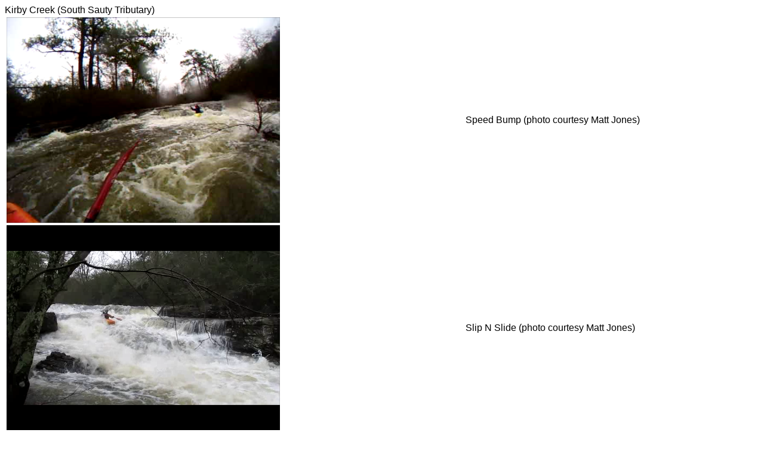

--- FILE ---
content_type: text/html
request_url: http://legacy.alabamawhitewater.com/wpictures/alpicts/kirby.html
body_size: 2009
content:
<!doctype html public "-//w3c//dtd html 4.0 transitional//en">
<html>
<head>
   <meta http-equiv="Content-Type" content="text/html; charset=iso-8859-1">
   <meta name="GENERATOR" content="Mozilla/4.7 [en]C-CCK-MCD NSCPCD47  (Win98; I) [Netscape]">
   <title>Kirby Creek</title>
</head>
<body text="#000000" bgcolor="#FFFFFF" link="#3333FF" vlink="#FF0000" alink="#CC33CC">
<font face="Arial,Helvetica"><font color="#000000">Kirby Creek (South Sauty Tributary)</font></font>
<table BORDER=0 WIDTH="100%" >
<tr>
<td><img SRC="../../alpics/kirbyCreek/1SpeedBump.png" NOSAVE height=344 width=458></td>

<td><font face="Arial,Helvetica">Speed Bump (photo courtesy Matt Jones)</font></td>
</tr>

<tr>
<td><img SRC="../../alpics/kirbyCreek/2SlipNSlide.png" NOSAVE height=344 width=458></td>

<td><font face="Arial,Helvetica">Slip N Slide (photo courtesy Matt Jones)</font></td>
</tr>

<tr>
<td><img SRC="../../alpics/kirbyCreek/3SlipNSlide.png" NOSAVE height=344 width=458></td>

<td><font face="Arial,Helvetica">Slip N Slide (photo courtesy Matt Jones)</font></td>
</tr>

<tr>
<td><img SRC="../../alpics/kirbyCreek/4DoubleD.png" NOSAVE height=344 width=458></td>

<td><font face="Arial,Helvetica">Double D (photo courtesy Matt Jones)</font></td>
</tr>

<tr>
<td><img SRC="../../alpics/kirbyCreek/5TheChute.png" NOSAVE height=344 width=458></td>

<td><font face="Arial,Helvetica"><font color="#000000">The Chute (photo courtesy Matt Jones)</font></font></td>
</tr>
<tr>
<td><img SRC="../../alpics/kirbyCreek/6123.png" NOSAVE height=344 width=458></td>

<td><font face="Arial,Helvetica"><font color="#000000">123 (photo courtesy Matt Jones)</font></font></td>
</tr>
<tr>
<td><img SRC="../../alpics/kirbyCreek/7SweetSpot.png" NOSAVE height=344 width=458></td>

<td><font face="Arial,Helvetica"><font color="#000000">Sweet Spot (photo courtesy Matt Jones)</font></font></td>
</tr>
</table>
<font face="Arial,Helvetica"></font>
</body>
</html>
